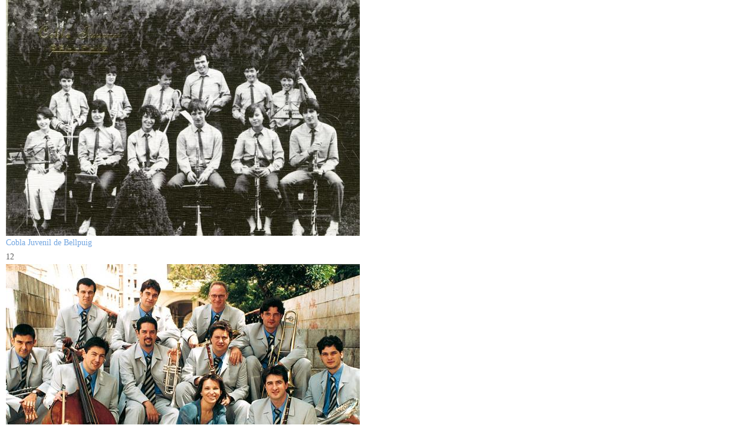

--- FILE ---
content_type: text/html; charset=utf-8
request_url: http://bellpuigcobla.com/index.php/galeria/1-juvenil-de-bellpuig-1985-2002/detail/10-cobla-juvenil-de-bellpuig?tmpl=component
body_size: 2863
content:
<!DOCTYPE html>
<html xmlns="http://www.w3.org/1999/xhtml" xml:lang="ca-es" lang="ca-es" dir="ltr">

<head>
<script type="text/javascript">  (function(){ function blockCookies(disableCookies, disableLocal, disableSession){ if(disableCookies == 1){ if(!document.__defineGetter__){ Object.defineProperty(document, 'cookie',{ get: function(){ return ''; }, set: function(){ return true;} }); }else{ var oldSetter = document.__lookupSetter__('cookie'); if(oldSetter) { Object.defineProperty(document, 'cookie', { get: function(){ return ''; }, set: function(v){ if(v.match(/reDimCookieHint\=/) || v.match(/05e7bceaaf60b8901856a4288c88adc8\=/)) { oldSetter.call(document, v); } return true; } }); } } var cookies = document.cookie.split(';'); for (var i = 0; i < cookies.length; i++) { var cookie = cookies[i]; var pos = cookie.indexOf('='); var name = ''; if(pos > -1){ name = cookie.substr(0, pos); }else{ name = cookie; } if(name.match(/reDimCookieHint/)) { document.cookie = name + '=; expires=Thu, 01 Jan 1970 00:00:00 GMT'; } } } if(disableLocal == 1){ window.localStorage.clear(); window.localStorage.__proto__ = Object.create(window.Storage.prototype); window.localStorage.__proto__.setItem = function(){ return undefined; }; } if(disableSession == 1){ window.sessionStorage.clear(); window.sessionStorage.__proto__ = Object.create(window.Storage.prototype); window.sessionStorage.__proto__.setItem = function(){ return undefined; }; } } blockCookies(1,1,1); }()); </script>


	<base href="http://bellpuigcobla.com/index.php/galeria/1-juvenil-de-bellpuig-1985-2002/detail/10-cobla-juvenil-de-bellpuig" />
	<meta http-equiv="content-type" content="text/html; charset=utf-8" />
	<meta name="keywords" content="Bellpuig, cobla, sardanes, danses tradicionals, concerts, enregistraments" />
	<meta name="rights" content="Bellpuig cobla" />
	<meta name="generator" content="Joomla! - Open Source Content Management" />
	<title>Galeria</title>
	<link href="/components/com_fwgallery/assets/css/fw-uikit-3.21.5.min.css" rel="stylesheet" type="text/css" />
	<link href="/plugins/fwgallerytmpl/classic/assets/css/fwmg-design-styles.css?v=100" rel="stylesheet" type="text/css" />
	<link href="/components/com_fwgallery/assets/css/lightgallery.min.css" rel="stylesheet" type="text/css" />
	<link href="/media/jui/css/bootstrap.min.css?6e5dfe1a94fa36dcc0b1ae9fc2216a70" rel="stylesheet" type="text/css" />
	<link href="/media/jui/css/bootstrap-responsive.min.css?6e5dfe1a94fa36dcc0b1ae9fc2216a70" rel="stylesheet" type="text/css" />
	<link href="/media/jui/css/bootstrap-extended.css?6e5dfe1a94fa36dcc0b1ae9fc2216a70" rel="stylesheet" type="text/css" />
	<link href="/templates/rsvario/css/themes/template-14.css" rel="stylesheet" type="text/css" />
	<link href="/templates/rsvario/css/vendor/fontawesome-free/fontawesome.min.css" rel="stylesheet" type="text/css" />
	<link href="/templates/rsvario/css/icons.css" rel="stylesheet" type="text/css" />
	<link href="/plugins/system/cookiehint/css/redimstyle.css?6e5dfe1a94fa36dcc0b1ae9fc2216a70" rel="stylesheet" type="text/css" />
	<style type="text/css">
html {font-size: 16px;}#redim-cookiehint-bottom {position: fixed; z-index: 99999; left: 0px; right: 0px; bottom: 0px; top: auto !important;}
	</style>
	<script src="/media/jui/js/jquery.min.js?6e5dfe1a94fa36dcc0b1ae9fc2216a70" type="text/javascript"></script>
	<script src="/media/jui/js/jquery-noconflict.js?6e5dfe1a94fa36dcc0b1ae9fc2216a70" type="text/javascript"></script>
	<script src="/media/jui/js/jquery-migrate.min.js?6e5dfe1a94fa36dcc0b1ae9fc2216a70" type="text/javascript"></script>
	<script src="/components/com_fwgallery/assets/js/fw-uikit-3.21.5.min.js" type="text/javascript"></script>
	<script src="/components/com_fwgallery/assets/js/fw-uikit-icons-3.21.5.min.js" type="text/javascript"></script>
	<script src="/components/com_fwgallery/assets/js/list.js?v=115" type="text/javascript"></script>
	<script src="/components/com_fwgallery/assets/js/custom-icons.js?v=103" type="text/javascript"></script>
	<script src="/components/com_fwgallery/assets/js/lightgallery.min.js" type="text/javascript"></script>
	<script src="/components/com_fwgallery/assets/js/lg-fullscreen.min.js" type="text/javascript"></script>
	<script src="/components/com_fwgallery/assets/js/lg-zoom.min.js" type="text/javascript"></script>
	<script src="/media/jui/js/bootstrap.min.js?6e5dfe1a94fa36dcc0b1ae9fc2216a70" type="text/javascript"></script>
	<script type="text/javascript">
(function() {  if (typeof gtag !== 'undefined') {       gtag('consent', 'denied', {         'ad_storage': 'denied',         'ad_user_data': 'denied',         'ad_personalization': 'denied',         'functionality_storage': 'denied',         'personalization_storage': 'denied',         'security_storage': 'denied',         'analytics_storage': 'denied'       });     } })();
	</script>
	<link href="http://fonts.googleapis.com/css?family=PT+Sans+Narrow:regular,700&amp;subset=latin-ext" rel="stylesheet" type="text/css" />
	<link href="http://fonts.googleapis.com/css?family=PT+Sans:regular,italic,700,700italic&amp;subset=latin-ext" rel="stylesheet" type="text/css" />

	<link href="/images/favicon-32x32.png" rel="shortcut icon" type="image/vnd.microsoft.icon" />	<link rel="stylesheet" href="/templates/rsvario/css/custom.css" type="text/css" />
	<!--[if lt IE 9]>
	<script src="/media/jui/js/html5.js"></script>
	<![endif]-->
	</head>
<body class="contentpane rstpl-tmpl-component">
<div id="rstpl-modal">
	<div id="system-message-container">
	</div>

	<style type="text/css">
#fwgallery .fwmg-galleries .fwmg-grid-item-image-wrapper::before {padding-top: 67%!important;}
#fwgallery .fwmg-files .fwmg-grid-item-image-wrapper::before {padding-top: 67%!important;}</style>
<div id="fwgallery" class="fwcss fwk-scope fwmg-design-classic">
<div class="fwmg-galleries">
	<div id="fwmg-grid" class="fwmg-grid-wrapper fwmg-grid-standard">
		<style type="text/css">
#fwgallery .fwmg-galleries #fwmg-grid.fwmg-grid-standard .fwmg-grid-container {
    grid-template-columns: repeat(2, calc((100% - 1rem)/2));
    grid-template-rows: repeat(1, auto);
}
</style>
<div class="fwmg-grid-container fwmg-grid-columns-2">
<div class="fwmg-grid-item fwmg-effect-none fwmg-info-layout-bottom fwmg-grid-item-autoplay">
<a href="/index.php/galeria?id=1:cobla-juvenil-de-bellpuig" class="fwmg-grid-item-image-wrapper">
	<div class="fwmg-grid-item-image">
		<img alt="Cobla Juvenil de Bellpuig" src="/index.php/galeria/img?js=0&amp;amp;format=raw&amp;amp;w=600&amp;amp;h=400&amp;amp;id=1:cobla-juvenil-de-bellpuig" />
	</div>
</a>
    <div class="fwmg-grid-item-info">
<div class="fwmg-grid-item-name">
    <a href="/index.php/galeria?id=1:cobla-juvenil-de-bellpuig" title="Cobla Juvenil de Bellpuig">
        Cobla Juvenil de Bellpuig</a>
</div>
<div class="fwmg-grid-item-stats">
    <span class="fwmg-grid-item-stats-images">
        <span fwk-icon="image"></span> 12    </span>
    </div>
<div class="fwmg-grid-item-description"></div>
    </div>
</div>
<div class="fwmg-grid-item fwmg-effect-none fwmg-info-layout-bottom fwmg-grid-item-autoplay">
<a href="/index.php/galeria?id=2:bellpuig-cobla" class="fwmg-grid-item-image-wrapper">
	<div class="fwmg-grid-item-image">
		<img alt="Bellpuig cobla" src="/index.php/galeria/img?js=0&amp;amp;format=raw&amp;amp;w=600&amp;amp;h=400&amp;amp;id=2:bellpuig-cobla" />
	</div>
</a>
    <div class="fwmg-grid-item-info">
<div class="fwmg-grid-item-name">
    <a href="/index.php/galeria?id=2:bellpuig-cobla" title="Bellpuig cobla">
        Bellpuig cobla</a>
</div>
<div class="fwmg-grid-item-stats">
    <span class="fwmg-grid-item-stats-images">
        <span fwk-icon="image"></span> 15    </span>
    </div>
<div class="fwmg-grid-item-description"></div>
    </div>
</div>
</div>
    </div>
	<div class="fwmg-galleries-footer">
    <div class="fwk-grid-small" fwk-grid>
		<div class="fwmg-galleries-footer-pagination fwk-text-center@s fwk-text-left@m fwk-width-3-4@m">
        </div>
        <div class="fwmg-galleries-filters fwk-text-center@s fwk-text-right@m fwk-width-1-4@m">
            <form action="http://bellpuigcobla.com/index.php/galeria/1-juvenil-de-bellpuig-1985-2002/detail/10-cobla-juvenil-de-bellpuig?tmpl=component" method="post">
    			<div class="fwk-button-group">
    				<select id="subcategories_order" name="subcategories_order" class="fwk-select" onchange="this.form.submit();">
	<option value="ordering" selected="selected">Ordering</option>
	<option value="new">Newest First</option>
	<option value="old">Oldest First</option>
	<option value="alpha">Alphabetically</option>
</select>
    			</div>
            </form>
		</div>
    </div>
</div>
</div>
    <div id="fwmg-one-file" class="fwk-modal-container" fwk-modal>
        <div class="fwk-modal-dialog" role="document">
			<div class="fwk-modal-header">
				<h5 class="fwk-modal-title"></h5>
				<button class="fwk-modal-close-default" type="button" fwk-close></button>
			</div>
			<div class="fwk-modal-body"></div>
        </div>
    </div>
</div>
<script>
var fwmg_alert_default_title = 'Notice';
</script>
</div>
</body>
</html>


--- FILE ---
content_type: text/css
request_url: http://bellpuigcobla.com/templates/rsvario/css/icons.css
body_size: 37767
content:
/* Icons from Font Awesome */

[class^="icon-"], [class*=" icon-"] {
  background-image: none;
  display: inline-block;
  font-family: "FontAwesome";
  font-style: normal;
  font-weight: normal;
  line-height: 1;
  -webkit-font-smoothing: antialiased;
  -webkit-hyphenate-character: "\00AD";
  -moz-osx-font-smoothing: grayscale;

  /* makes the font 33% larger relative to the icon container */

  font-size: 1.33em;
  line-height: 0.75em;
  vertical-align: -15%;
  width: 1em;
}

[class^="icon-"]:hover, [class*=" icon-"]:hover {
  background-image: none;
}

.icon-2x {
  font-size: 2em;
}

.icon-3x {
  font-size: 3em;
}

.icon-4x {
  font-size: 4em;
}

.icon-5x {
  font-size: 5em;
}

.icon-fw {
  width: 1.28571429em;
  text-align: center;
}

.icon-ul {
  padding-left: 0;
  margin-left: 2.14285714em;
  list-style-type: none;
}

.icon-ul > li {
  position: relative;
}

.icon-li {
  position: absolute;
  left: -2.14285714em;
  width: 2.14285714em;
  top: 0.14285714em;
  text-align: center;
}

.icon-li.icon-lg {
  left: -1.85714286em;
}

.icon-border {
  padding: .2em .25em .15em;
  border: solid 0.08em #eeeeee;
  border-radius: .1em;
}

[class="icon-"].float-left {
  margin-right: .3em;
}

[class="icon-"].float-right {
  margin-left: .3em;
}

.icon-spin {
  -webkit-animation: spin 2s infinite linear;
  -moz-animation: spin 2s infinite linear;
  -o-animation: spin 2s infinite linear;
  animation: spin 2s infinite linear;
}

@-moz-keyframes spin {
  0% {
    -moz-transform: rotate(0deg);
  }
  100% {
    -moz-transform: rotate(359deg);
  }
}

@-webkit-keyframes spin {
  0% {
    -webkit-transform: rotate(0deg);
  }
  100% {
    -webkit-transform: rotate(359deg);
  }
}

@-o-keyframes spin {
  0% {
    -o-transform: rotate(0deg);
  }
  100% {
    -o-transform: rotate(359deg);
  }
}

@keyframes spin {
  0% {
    -webkit-transform: rotate(0deg);
    transform: rotate(0deg);
  }
  100% {
    -webkit-transform: rotate(359deg);
    transform: rotate(359deg);
  }
}

.icon-rotate-90 {
  filter: progid:DXImageTransform.Microsoft.BasicImage(rotation=1);
  -webkit-transform: rotate(90deg);
  -moz-transform: rotate(90deg);
  -ms-transform: rotate(90deg);
  -o-transform: rotate(90deg);
  transform: rotate(90deg);
}

.icon-rotate-180 {
  filter: progid:DXImageTransform.Microsoft.BasicImage(rotation=2);
  -webkit-transform: rotate(180deg);
  -moz-transform: rotate(180deg);
  -ms-transform: rotate(180deg);
  -o-transform: rotate(180deg);
  transform: rotate(180deg);
}

.icon-rotate-270 {
  filter: progid:DXImageTransform.Microsoft.BasicImage(rotation=3);
  -webkit-transform: rotate(270deg);
  -moz-transform: rotate(270deg);
  -ms-transform: rotate(270deg);
  -o-transform: rotate(270deg);
  transform: rotate(270deg);
}

.icon-flip-horizontal {
  filter: progid:DXImageTransform.Microsoft.BasicImage(rotation=0, mirror=1);
  -webkit-transform: scale(-1, 1);
  -moz-transform: scale(-1, 1);
  -ms-transform: scale(-1, 1);
  -o-transform: scale(-1, 1);
  transform: scale(-1, 1);
}

.icon-flip-vertical {
  filter: progid:DXImageTransform.Microsoft.BasicImage(rotation=2, mirror=1);
  -webkit-transform: scale(1, -1);
  -moz-transform: scale(1, -1);
  -ms-transform: scale(1, -1);
  -o-transform: scale(1, -1);
  transform: scale(1, -1);
}

.icon-stack {
  position: relative;
  display: inline-block;
  width: 2em;
  height: 2em;
  line-height: 2em;
  vertical-align: middle;
}

.icon-stack-1x,
.icon-stack-2x {
  position: absolute;
  left: 0;
  width: 100%;
  text-align: center;
}

.icon-stack-1x {
  line-height: inherit;
}

.icon-stack-2x {
  font-size: 2em;
}

.icon-inverse {
  color: #ffffff;
}

/* Font Awesome uses the Unicode Private Use Area (PUA) to ensure screen
   readers do not read off random characters that represent icons */
.icon-glass:before {
  content: "\f000";
}

.icon-music:before {
  content: "\f001";
}

.icon-search:before {
  content: "\f002";
}

.icon-envelope-o:before {
  content: "\f003";
}

.icon-heart:before {
  content: "\f004";
}

.icon-star:before {
  content: "\f005";
}

.icon-star-o:before {
  content: "\f006";
}

.icon-user:before {
  content: "\f007";
}

.icon-film:before {
  content: "\f008";
}

.icon-th-large:before {
  content: "\f009";
}

.icon-th:before {
  content: "\f00a";
}

.icon-th-list:before {
  content: "\f00b";
}

.icon-publish:before,
.icon-check:before,
.icon-ok:before {
  content: "\f00c";
}

.icon-remove:before,
.icon-delete:before,
.icon-close:before,
.icon-cancel:before,
.icon-times:before,
.icon-unpublish:before {
  content: "\f00d";
}

.icon-search-plus:before {
  content: "\f00e";
}

.icon-search-minus:before {
  content: "\f010";
}

.icon-power-off:before {
  content: "\f011";
}

.icon-signal:before {
  content: "\f012";
}

.icon-gear:before,
.icon-cog:before {
  content: "\f013";
}

.icon-trash-o:before {
  content: "\f014";
}

.icon-home:before {
  content: "\f015";
}

.icon-file-o:before {
  content: "\f016";
}

.icon-clock:before,
.icon-clock-o:before {
  content: "\f017";
}

.icon-road:before {
  content: "\f018";
}

.icon-download:before {
  content: "\f019";
}

.icon-arrow-circle-o-down:before {
  content: "\f01a";
}

.icon-arrow-circle-o-up:before {
  content: "\f01b";
}

.icon-inbox:before {
  content: "\f01c";
}

.icon-play-circle-o:before {
  content: "\f01d";
}

.icon-rotate-right:before,
.icon-repeat:before {
  content: "\f01e";
}

.icon-refresh:before {
  content: "\f021";
}

.icon-list-alt:before {
  content: "\f022";
}

.icon-lock:before {
  content: "\f023";
}

.icon-flag:before {
  content: "\f024";
}

.icon-headphones:before {
  content: "\f025";
}

.icon-volume-off:before {
  content: "\f026";
}

.icon-volume-down:before {
  content: "\f027";
}

.icon-volume-up:before {
  content: "\f028";
}

.icon-qrcode:before {
  content: "\f029";
}

.icon-barcode:before {
  content: "\f02a";
}

.icon-tag:before {
  content: "\f02b";
}

.icon-tags:before {
  content: "\f02c";
}

.icon-book:before {
  content: "\f02d";
}

.icon-bookmark:before {
  content: "\f02e";
}

.icon-print:before {
  content: "\f02f";
}

.icon-camera:before {
  content: "\f030";
}

.icon-font:before {
  content: "\f031";
}

.icon-bold:before {
  content: "\f032";
}

.icon-italic:before {
  content: "\f033";
}

.icon-text-height:before {
  content: "\f034";
}

.icon-text-width:before {
  content: "\f035";
}

.icon-align-left:before {
  content: "\f036";
}

.icon-align-center:before {
  content: "\f037";
}

.icon-align-right:before {
  content: "\f038";
}

.icon-align-justify:before {
  content: "\f039";
}

.icon-list:before {
  content: "\f03a";
}

.icon-dedent:before,
.icon-outdent:before {
  content: "\f03b";
}

.icon-indent:before {
  content: "\f03c";
}

.icon-video-camera:before {
  content: "\f03d";
}

.icon-photo:before,
.icon-image:before,
.icon-picture-o:before {
  content: "\f03e";
}

.icon-pencil:before {
  content: "\f040";
}

.icon-map-marker:before {
  content: "\f041";
}

.icon-adjust:before {
  content: "\f042";
}

.icon-tint:before {
  content: "\f043";
}

.icon-edit:before,
.icon-pencil-square-o:before {
  content: "\f044";
}

.icon-share-square-o:before {
  content: "\f045";
}

.icon-check-square-o:before {
  content: "\f046";
}

.icon-arrows:before {
  content: "\f047";
}

.icon-step-backward:before {
  content: "\f048";
}

.icon-fast-backward:before {
  content: "\f049";
}

.icon-backward:before {
  content: "\f04a";
}

.icon-play:before {
  content: "\f04b";
}

.icon-pause:before {
  content: "\f04c";
}

.icon-stop:before {
  content: "\f04d";
}

.icon-forward:before {
  content: "\f04e";
}

.icon-fast-forward:before {
  content: "\f050";
}

.icon-step-forward:before {
  content: "\f051";
}

.icon-eject:before {
  content: "\f052";
}

.icon-chevron-left:before {
  content: "\f053";
}

.icon-chevron-right:before {
  content: "\f054";
}

.icon-plus-circle:before {
  content: "\f055";
}

.icon-minus-circle:before {
  content: "\f056";
}

.icon-times-circle:before {
  content: "\f057";
}

.icon-check-circle:before {
  content: "\f058";
}

.icon-question-circle:before {
  content: "\f059";
}

.icon-info-circle:before {
  content: "\f05a";
}

.icon-crosshairs:before {
  content: "\f05b";
}

.icon-times-circle-o:before {
  content: "\f05c";
}

.icon-check-circle-o:before {
  content: "\f05d";
}

.icon-ban:before {
  content: "\f05e";
}

.icon-arrow-left:before {
  content: "\f060";
}

.icon-arrow-right:before {
  content: "\f061";
}

.icon-arrow-up:before {
  content: "\f062";
}

.icon-arrow-down:before {
  content: "\f063";
}

.icon-mail-forward:before,
.icon-share:before {
  content: "\f064";
}

.icon-expand:before {
  content: "\f065";
}

.icon-compress:before {
  content: "\f066";
}

.icon-plus:before {
  content: "\f067";
}

.icon-minus:before {
  content: "\f068";
}

.icon-asterisk:before {
  content: "\f069";
}

.icon-exclamation-circle:before {
  content: "\f06a";
}

.icon-gift:before {
  content: "\f06b";
}

.icon-leaf:before {
  content: "\f06c";
}

.icon-fire:before {
  content: "\f06d";
}

.icon-eye:before {
  content: "\f06e";
}

.icon-eye-slash:before {
  content: "\f070";
}

.icon-warning:before,
.icon-exclamation-triangle:before {
  content: "\f071";
}

.icon-plane:before {
  content: "\f072";
}

.icon-calendar:before {
  content: "\f073";
}

.icon-random:before {
  content: "\f074";
}

.icon-comment:before {
  content: "\f075";
}

.icon-magnet:before {
  content: "\f076";
}

.icon-chevron-up:before {
  content: "\f077";
}

.icon-chevron-down:before {
  content: "\f078";
}

.icon-retweet:before {
  content: "\f079";
}

.icon-shopping-cart:before {
  content: "\f07a";
}

.icon-folder:before {
  content: "\f07b";
}

.icon-folder-open:before {
  content: "\f07c";
}

.icon-arrows-v:before {
  content: "\f07d";
}

.icon-arrows-h:before {
  content: "\f07e";
}

.icon-bar-chart-o:before,
.icon-bar-chart:before {
  content: "\f080";
}

.icon-twitter-square:before {
  content: "\f081";
}

.icon-facebook-square:before {
  content: "\f082";
}

.icon-camera-retro:before {
  content: "\f083";
}

.icon-key:before {
  content: "\f084";
}

.icon-gears:before,
.icon-cogs:before {
  content: "\f085";
}

.icon-blank:before, .icon-comments:before {
  content: "\f086";
}

.icon-thumbs-o-up:before {
  content: "\f087";
}

.icon-thumbs-o-down:before {
  content: "\f088";
}

.icon-star-half:before {
  content: "\f089";
}

.icon-heart-o:before {
  content: "\f08a";
}

.icon-sign-out:before {
  content: "\f08b";
}

.icon-linkedin-square:before {
  content: "\f08c";
}

.icon-thumb-tack:before {
  content: "\f08d";
}

.icon-external-link:before {
  content: "\f08e";
}

.icon-sign-in:before {
  content: "\f090";
}

.icon-trophy:before {
  content: "\f091";
}

.icon-github-square:before {
  content: "\f092";
}

.icon-upload:before {
  content: "\f093";
}

.icon-lemon-o:before {
  content: "\f094";
}

.icon-phone:before {
  content: "\f095";
}

.icon-square-o:before {
  content: "\f096";
}

.icon-bookmark-o:before {
  content: "\f097";
}

.icon-phone-square:before {
  content: "\f098";
}

.icon-twitter:before {
  content: "\e61b";
}

.icon-facebook-f:before,
.icon-facebook:before {
  content: "\f09a";
}

.icon-github:before {
  content: "\f09b";
}

.icon-unlock:before {
  content: "\f09c";
}

.icon-credit-card:before {
  content: "\f09d";
}

.icon-feed:before,
.icon-rss:before {
  content: "\f09e";
}

.icon-hdd-o:before {
  content: "\f0a0";
}

.icon-bullhorn:before {
  content: "\f0a1";
}

.icon-bell:before {
  content: "\f0f3";
}

.icon-certificate:before {
  content: "\f0a3";
}

.icon-hand-o-right:before {
  content: "\f0a4";
}

.icon-hand-o-left:before {
  content: "\f0a5";
}

.icon-hand-o-up:before {
  content: "\f0a6";
}

.icon-hand-o-down:before {
  content: "\f0a7";
}

.icon-arrow-circle-left:before {
  content: "\f0a8";
}

.icon-arrow-circle-right:before {
  content: "\f0a9";
}

.icon-arrow-circle-up:before {
  content: "\f0aa";
}

.icon-arrow-circle-down:before {
  content: "\f0ab";
}

.icon-globe:before {
  content: "\f0ac";
}

.icon-wrench:before {
  content: "\f0ad";
}

.icon-tasks:before {
  content: "\f0ae";
}

.icon-filter:before {
  content: "\f0b0";
}

.icon-briefcase:before {
  content: "\f0b1";
}

.icon-arrows-alt:before {
  content: "\f0b2";
}

.icon-group:before,
.icon-users:before {
  content: "\f0c0";
}

.icon-chain:before,
.icon-link:before {
  content: "\f0c1";
}

.icon-cloud:before {
  content: "\f0c2";
}

.icon-flask:before {
  content: "\f0c3";
}

.icon-cut:before,
.icon-scissors:before {
  content: "\f0c4";
}

.icon-copy:before,
.icon-files-o:before {
  content: "\f0c5";
}

.icon-paperclip:before {
  content: "\f0c6";
}

.icon-apply:before,
.icon-save:before,
.icon-floppy-o:before {
  content: "\f0c7";
}

.icon-square:before {
  content: "\f0c8";
}

.icon-navicon:before,
.icon-reorder:before,
.icon-bars:before,
.icon-menu:before {
  content: "\f0c9";
}

.icon-list-ul:before {
  content: "\f0ca";
}

.icon-list-ol:before {
  content: "\f0cb";
}

.icon-strikethrough:before {
  content: "\f0cc";
}

.icon-underline:before {
  content: "\f0cd";
}

.icon-table:before {
  content: "\f0ce";
}

.icon-magic:before {
  content: "\f0d0";
}

.icon-truck:before {
  content: "\f0d1";
}

.icon-pinterest:before {
  content: "\f0d2";
}

.icon-pinterest-square:before {
  content: "\f0d3";
}

.icon-money:before {
  content: "\f0d6";
}

.icon-caret-down:before {
  content: "\f0d7";
}

.icon-caret-up:before {
  content: "\f0d8";
}

.icon-caret-left:before {
  content: "\f0d9";
}

.icon-caret-right:before {
  content: "\f0da";
}

.icon-columns:before {
  content: "\f0db";
}

.icon-unsorted:before,
.icon-sort:before {
  content: "\f0dc";
}

.icon-sort-down:before,
.icon-sort-desc:before {
  content: "\f0dd";
}

.icon-sort-up:before,
.icon-sort-asc:before {
  content: "\f0de";
}

.icon-envelope:before {
  content: "\f0e0";
}

.icon-linkedin:before {
  content: "\f0e1";
}

.icon-rotate-left:before,
.icon-undo:before {
  content: "\f0e2";
}

.icon-legal:before,
.icon-gavel:before {
  content: "\f0e3";
}

.icon-dashboard:before,
.icon-tachometer:before {
  content: "\f0e4";
}

.icon-comment-o:before {
  content: "\f0e5";
}

.icon-comments-o:before {
  content: "\f0e6";
}

.icon-flash:before,
.icon-bolt:before {
  content: "\f0e7";
}

.icon-sitemap:before {
  content: "\f0e8";
}

.icon-umbrella:before {
  content: "\f0e9";
}

.icon-paste:before,
.icon-clipboard:before {
  content: "\f0ea";
}

.icon-lightbulb-o:before {
  content: "\f0eb";
}

.icon-exchange:before {
  content: "\f0ec";
}

.icon-cloud-download:before {
  content: "\f0ed";
}

.icon-cloud-upload:before {
  content: "\f0ee";
}

.icon-user-md:before {
  content: "\f0f0";
}

.icon-stethoscope:before {
  content: "\f0f1";
}

.icon-suitcase:before {
  content: "\f0f2";
}

.icon-bell-o:before {
  content: "\f0a2";
}

.icon-coffee:before {
  content: "\f0f4";
}

.icon-cutlery:before {
  content: "\f0f5";
}

.icon-file-text-o:before {
  content: "\f0f6";
}

.icon-building-o:before {
  content: "\f0f7";
}

.icon-hospital-o:before {
  content: "\f0f8";
}

.icon-ambulance:before {
  content: "\f0f9";
}

.icon-medkit:before {
  content: "\f0fa";
}

.icon-fighter-jet:before {
  content: "\f0fb";
}

.icon-beer:before {
  content: "\f0fc";
}

.icon-h-square:before {
  content: "\f0fd";
}

.icon-plus-square:before {
  content: "\f0fe";
}

.icon-angle-double-left:before, .icon-first:before {
  content: "\f100";
}

.icon-angle-double-right:before, .icon-last:before {
  content: "\f101";
}

.icon-angle-double-up:before {
  content: "\f102";
}

.icon-angle-double-down:before {
  content: "\f103";
}

.icon-angle-left:before, .icon-previous:before {
  content: "\f104";
}

.icon-angle-right:before, .icon-next:before  {
  content: "\f105";
}

.icon-angle-up:before {
  content: "\f106";
}

.icon-angle-down:before {
  content: "\f107";
}

.icon-desktop:before {
  content: "\f108";
}

.icon-laptop:before {
  content: "\f109";
}

.icon-tablet:before {
  content: "\f10a";
}

.icon-mobile-phone:before,
.icon-mobile:before {
  content: "\f10b";
}

.icon-circle-o:before {
  content: "\f10c";
}

.icon-quote-left:before {
  content: "\f10d";
}

.icon-quote-right:before {
  content: "\f10e";
}

.icon-spinner:before {
  content: "\f110";
}

.icon-circle:before {
  content: "\f111";
}

.icon-mail-reply:before,
.icon-reply:before {
  content: "\f112";
}

.icon-github-alt:before {
  content: "\f113";
}

.icon-folder-o:before {
  content: "\f114";
}

.icon-folder-open-o:before {
  content: "\f115";
}

.icon-smile-o:before {
  content: "\f118";
}

.icon-frown-o:before {
  content: "\f119";
}

.icon-meh-o:before {
  content: "\f11a";
}

.icon-gamepad:before {
  content: "\f11b";
}

.icon-keyboard-o:before {
  content: "\f11c";
}

.icon-flag-o:before {
  content: "\f11d";
}

.icon-flag-checkered:before {
  content: "\f11e";
}

.icon-terminal:before {
  content: "\f120";
}

.icon-code:before {
  content: "\f121";
}

.icon-mail-reply-all:before,
.icon-reply-all:before {
  content: "\f122";
}

.icon-star-half-empty:before,
.icon-star-half-full:before,
.icon-star-half-o:before {
  content: "\f123";
}

.icon-location-arrow:before {
  content: "\f124";
}

.icon-crop:before {
  content: "\f125";
}

.icon-code-fork:before {
  content: "\f126";
}

.icon-unlink:before,
.icon-chain-broken:before {
  content: "\f127";
}

.icon-question:before {
  content: "\f128";
}

.icon-info:before {
  content: "\f129";
}

.icon-exclamation:before {
  content: "\f12a";
}

.icon-superscript:before {
  content: "\f12b";
}

.icon-subscript:before {
  content: "\f12c";
}

.icon-eraser:before {
  content: "\f12d";
}

.icon-puzzle-piece:before {
  content: "\f12e";
}

.icon-microphone:before {
  content: "\f130";
}

.icon-microphone-slash:before {
  content: "\f131";
}

.icon-shield:before {
  content: "\f132";
}

.icon-calendar-o:before {
  content: "\f133";
}

.icon-fire-extinguisher:before {
  content: "\f134";
}

.icon-rocket:before {
  content: "\f135";
}

.icon-maxcdn:before {
  content: "\f136";
}

.icon-chevron-circle-left:before {
  content: "\f137";
}

.icon-chevron-circle-right:before {
  content: "\f138";
}

.icon-chevron-circle-up:before {
  content: "\f139";
}

.icon-chevron-circle-down:before {
  content: "\f13a";
}

.icon-html5:before {
  content: "\f13b";
}

.icon-css3:before {
  content: "\f13c";
}

.icon-anchor:before {
  content: "\f13d";
}

.icon-unlock-alt:before {
  content: "\f13e";
}

.icon-bullseye:before {
  content: "\f140";
}

.icon-ellipsis-h:before {
  content: "\f141";
}

.icon-ellipsis-v:before {
  content: "\f142";
}

.icon-rss-square:before {
  content: "\f143";
}

.icon-play-circle:before {
  content: "\f144";
}

.icon-ticket:before {
  content: "\f145";
}

.icon-minus-square:before {
  content: "\f146";
}

.icon-minus-square-o:before {
  content: "\f147";
}

.icon-level-up:before {
  content: "\f148";
}

.icon-level-down:before {
  content: "\f149";
}

.icon-check-square:before {
  content: "\f14a";
}

.icon-pencil-square:before {
  content: "\f14b";
}

.icon-external-link-square:before {
  content: "\f14c";
}

.icon-share-square:before {
  content: "\f14d";
}

.icon-compass:before {
  content: "\f14e";
}

.icon-toggle-down:before,
.icon-caret-square-o-down:before {
  content: "\f150";
}

.icon-toggle-up:before,
.icon-caret-square-o-up:before {
  content: "\f151";
}

.icon-toggle-right:before,
.icon-caret-square-o-right:before {
  content: "\f152";
}

.icon-euro:before,
.icon-eur:before {
  content: "\f153";
}

.icon-gbp:before {
  content: "\f154";
}

.icon-dollar:before,
.icon-usd:before {
  content: "\f155";
}

.icon-rupee:before,
.icon-inr:before {
  content: "\f156";
}

.icon-cny:before,
.icon-rmb:before,
.icon-yen:before,
.icon-jpy:before {
  content: "\f157";
}

.icon-ruble:before,
.icon-rouble:before,
.icon-rub:before {
  content: "\f158";
}

.icon-won:before,
.icon-krw:before {
  content: "\f159";
}

.icon-bitcoin:before,
.icon-btc:before {
  content: "\f15a";
}

.icon-file:before {
  content: "\f15b";
}

.icon-file-text:before {
  content: "\f15c";
}

.icon-sort-alpha-asc:before {
  content: "\f15d";
}

.icon-sort-alpha-desc:before {
  content: "\f15e";
}

.icon-sort-amount-asc:before {
  content: "\f160";
}

.icon-sort-amount-desc:before {
  content: "\f161";
}

.icon-sort-numeric-asc:before {
  content: "\f162";
}

.icon-sort-numeric-desc:before {
  content: "\f163";
}

.icon-thumbs-up:before {
  content: "\f164";
}

.icon-thumbs-down:before {
  content: "\f165";
}

.icon-youtube-square:before {
  content: "\f166";
}

.icon-youtube:before {
  content: "\f167";
}

.icon-xing:before {
  content: "\f168";
}

.icon-xing-square:before {
  content: "\f169";
}

.icon-youtube-play:before {
  content: "\f16a";
}

.icon-dropbox:before {
  content: "\f16b";
}

.icon-stack-overflow:before {
  content: "\f16c";
}

.icon-instagram:before {
  content: "\f16d";
}

.icon-flickr:before {
  content: "\f16e";
}

.icon-adn:before {
  content: "\f170";
}

.icon-bitbucket:before {
  content: "\f171";
}

.icon-bitbucket-square:before {
  content: "\f172";
}

.icon-tumblr:before {
  content: "\f173";
}

.icon-tumblr-square:before {
  content: "\f174";
}

.icon-long-arrow-down:before {
  content: "\f175";
}

.icon-long-arrow-up:before {
  content: "\f176";
}

.icon-long-arrow-left:before {
  content: "\f177";
}

.icon-long-arrow-right:before {
  content: "\f178";
}

.icon-apple:before {
  content: "\f179";
}

.icon-windows:before {
  content: "\f17a";
}

.icon-android:before {
  content: "\f17b";
}

.icon-linux:before {
  content: "\f17c";
}

.icon-dribbble:before {
  content: "\f17d";
}

.icon-skype:before {
  content: "\f17e";
}

.icon-foursquare:before {
  content: "\f180";
}

.icon-trello:before {
  content: "\f181";
}

.icon-female:before {
  content: "\f182";
}

.icon-male:before {
  content: "\f183";
}

.icon-gittip:before,
.icon-gratipay:before {
  content: "\f184";
}

.icon-sun-o:before {
  content: "\f185";
}

.icon-moon-o:before {
  content: "\f186";
}

.icon-archive:before {
  content: "\f187";
}

.icon-bug:before {
  content: "\f188";
}

.icon-vk:before {
  content: "\f189";
}

.icon-weibo:before {
  content: "\f18a";
}

.icon-renren:before {
  content: "\f18b";
}

.icon-pagelines:before {
  content: "\f18c";
}

.icon-stack-exchange:before {
  content: "\f18d";
}

.icon-arrow-circle-o-right:before {
  content: "\f18e";
}

.icon-arrow-circle-o-left:before {
  content: "\f190";
}

.icon-toggle-left:before,
.icon-caret-square-o-left:before {
  content: "\f191";
}

.icon-dot-circle-o:before {
  content: "\f192";
}

.icon-wheelchair:before {
  content: "\f193";
}

.icon-vimeo-square:before {
  content: "\f194";
}

.icon-turkish-lira:before,
.icon-try:before {
  content: "\f195";
}

.icon-plus-square-o:before {
  content: "\f196";
}

.icon-space-shuttle:before {
  content: "\f197";
}

.icon-slack:before {
  content: "\f198";
}

.icon-envelope-square:before {
  content: "\f199";
}

.icon-wordpress:before {
  content: "\f19a";
}

.icon-openid:before {
  content: "\f19b";
}

.icon-institution:before,
.icon-bank:before,
.icon-university:before {
  content: "\f19c";
}

.icon-mortar-board:before,
.icon-graduation-cap:before {
  content: "\f19d";
}

.icon-google:before {
  content: "\f1a0";
}

.icon-reddit:before {
  content: "\f1a1";
}

.icon-reddit-square:before {
  content: "\f1a2";
}

.icon-stumbleupon-circle:before {
  content: "\f1a3";
}

.icon-stumbleupon:before {
  content: "\f1a4";
}

.icon-delicious:before {
  content: "\f1a5";
}

.icon-digg:before {
  content: "\f1a6";
}

.icon-pied-piper:before {
  content: "\f1a7";
}

.icon-pied-piper-alt:before {
  content: "\f1a8";
}

.icon-drupal:before {
  content: "\f1a9";
}

.icon-joomla:before {
  content: "\f1aa";
}

.icon-language:before {
  content: "\f1ab";
}

.icon-fax:before {
  content: "\f1ac";
}

.icon-building:before {
  content: "\f1ad";
}

.icon-child:before {
  content: "\f1ae";
}

.icon-paw:before {
  content: "\f1b0";
}

.icon-spoon:before {
  content: "\f1b1";
}

.icon-cube:before {
  content: "\f1b2";
}

.icon-cubes:before {
  content: "\f1b3";
}

.icon-behance:before {
  content: "\f1b4";
}

.icon-behance-square:before {
  content: "\f1b5";
}

.icon-steam:before {
  content: "\f1b6";
}

.icon-steam-square:before {
  content: "\f1b7";
}

.icon-recycle:before {
  content: "\f1b8";
}

.icon-automobile:before,
.icon-car:before {
  content: "\f1b9";
}

.icon-cab:before,
.icon-taxi:before {
  content: "\f1ba";
}

.icon-tree:before {
  content: "\f1bb";
}

.icon-spotify:before {
  content: "\f1bc";
}

.icon-deviantart:before {
  content: "\f1bd";
}

.icon-soundcloud:before {
  content: "\f1be";
}

.icon-database:before {
  content: "\f1c0";
}

.icon-file-pdf-o:before {
  content: "\f1c1";
}

.icon-file-word-o:before {
  content: "\f1c2";
}

.icon-file-excel-o:before {
  content: "\f1c3";
}

.icon-file-powerpoint-o:before {
  content: "\f1c4";
}

.icon-file-photo-o:before,
.icon-file-picture-o:before,
.icon-file-image-o:before {
  content: "\f1c5";
}

.icon-picture:before {
  content: "\f1c5";
}

.icon-file-zip-o:before,
.icon-file-archive-o:before {
  content: "\f1c6";
}

.icon-file-sound-o:before,
.icon-file-audio-o:before {
  content: "\f1c7";
}

.icon-file-movie-o:before,
.icon-file-video-o:before {
  content: "\f1c8";
}

.icon-file-code-o:before {
  content: "\f1c9";
}

.icon-vine:before {
  content: "\f1ca";
}

.icon-codepen:before {
  content: "\f1cb";
}

.icon-jsfiddle:before {
  content: "\f1cc";
}

.icon-life-bouy:before,
.icon-life-buoy:before,
.icon-life-saver:before,
.icon-support:before,
.icon-life-ring:before {
  content: "\f1cd";
}

.icon-circle-o-notch:before {
  content: "\f1ce";
}

.icon-ra:before,
.icon-rebel:before {
  content: "\f1d0";
}

.icon-ge:before,
.icon-empire:before {
  content: "\f1d1";
}

.icon-git-square:before {
  content: "\f1d2";
}

.icon-git:before {
  content: "\f1d3";
}

.icon-y-combinator-square:before,
.icon-yc-square:before,
.icon-hacker-news:before {
  content: "\f1d4";
}

.icon-tencent-weibo:before {
  content: "\f1d5";
}

.icon-qq:before {
  content: "\f1d6";
}

.icon-wechat:before,
.icon-weixin:before {
  content: "\f1d7";
}

.icon-send:before,
.icon-paper-plane:before {
  content: "\f1d8";
}

.icon-send-o:before,
.icon-paper-plane-o:before {
  content: "\f1d9";
}

.icon-history:before {
  content: "\f1da";
}

.icon-circle-thin:before {
  content: "\f1db";
}

.icon-header:before {
  content: "\f1dc";
}

.icon-paragraph:before {
  content: "\f1dd";
}

.icon-sliders:before {
  content: "\f1de";
}

.icon-share-alt:before {
  content: "\f1e0";
}

.icon-share-alt-square:before {
  content: "\f1e1";
}

.icon-bomb:before {
  content: "\f1e2";
}

.icon-soccer-ball-o:before,
.icon-futbol-o:before {
  content: "\f1e3";
}

.icon-tty:before {
  content: "\f1e4";
}

.icon-binoculars:before {
  content: "\f1e5";
}

.icon-plug:before {
  content: "\f1e6";
}

.icon-power-cord:before {
  content: "\f1e6";
}

.icon-file-add:before {
  content: "\f016";
}

.icon-slideshare:before {
  content: "\f1e7";
}

.icon-twitch:before {
  content: "\f1e8";
}

.icon-yelp:before {
  content: "\f1e9";
}

.icon-newspaper-o:before {
  content: "\f1ea";
}

.icon-wifi:before {
  content: "\f1eb";
}

.icon-calculator:before {
  content: "\f1ec";
}

.icon-paypal:before {
  content: "\f1ed";
}

.icon-google-wallet:before {
  content: "\f1ee";
}

.icon-cc-visa:before {
  content: "\f1f0";
}

.icon-cc-mastercard:before {
  content: "\f1f1";
}

.icon-cc-discover:before {
  content: "\f1f2";
}

.icon-cc-amex:before {
  content: "\f1f3";
}

.icon-cc-paypal:before {
  content: "\f1f4";
}

.icon-cc-stripe:before {
  content: "\f1f5";
}

.icon-bell-slash:before {
  content: "\f1f6";
}

.icon-bell-slash-o:before {
  content: "\f1f7";
}

.icon-trash:before {
  content: "\f1f8";
}

.icon-copyright:before {
  content: "\f1f9";
}

.icon-at:before {
  content: "\f1fa";
}

.icon-eyedropper:before {
  content: "\f1fb";
}

.icon-paint-brush:before {
  content: "\f1fc";
}

.icon-birthday-cake:before {
  content: "\f1fd";
}

.icon-area-chart:before {
  content: "\f1fe";
}

.icon-pie-chart:before {
  content: "\f200";
}

.icon-line-chart:before {
  content: "\f201";
}

.icon-lastfm:before {
  content: "\f202";
}

.icon-lastfm-square:before {
  content: "\f203";
}

.icon-toggle-off:before {
  content: "\f204";
}

.icon-toggle-on:before {
  content: "\f205";
}

.icon-bicycle:before {
  content: "\f206";
}

.icon-bus:before {
  content: "\f207";
}

.icon-ioxhost:before {
  content: "\f208";
}

.icon-angellist:before {
  content: "\f209";
}

.icon-cc:before {
  content: "\f20a";
}

.icon-shekel:before,
.icon-sheqel:before,
.icon-ils:before {
  content: "\f20b";
}

.icon-meanpath:before {
  content: "\f20c";
}

.icon-buysellads:before {
  content: "\f20d";
}

.icon-connectdevelop:before {
  content: "\f20e";
}

.icon-dashcube:before {
  content: "\f210";
}

.icon-forumbee:before {
  content: "\f211";
}

.icon-leanpub:before {
  content: "\f212";
}

.icon-sellsy:before {
  content: "\f213";
}

.icon-shirtsinbulk:before {
  content: "\f214";
}

.icon-simplybuilt:before {
  content: "\f215";
}

.icon-skyatlas:before {
  content: "\f216";
}

.icon-cart-plus:before {
  content: "\f217";
}

.icon-cart-arrow-down:before {
  content: "\f218";
}

.icon-diamond:before {
  content: "\f219";
}

.icon-ship:before {
  content: "\f21a";
}

.icon-user-secret:before {
  content: "\f21b";
}

.icon-motorcycle:before {
  content: "\f21c";
}

.icon-street-view:before {
  content: "\f21d";
}

.icon-heartbeat:before {
  content: "\f21e";
}

.icon-venus:before {
  content: "\f221";
}

.icon-mars:before {
  content: "\f222";
}

.icon-mercury:before {
  content: "\f223";
}

.icon-intersex:before,
.icon-transgender:before {
  content: "\f224";
}

.icon-transgender-alt:before {
  content: "\f225";
}

.icon-venus-double:before {
  content: "\f226";
}

.icon-mars-double:before {
  content: "\f227";
}

.icon-venus-mars:before {
  content: "\f228";
}

.icon-mars-stroke:before {
  content: "\f229";
}

.icon-mars-stroke-v:before {
  content: "\f22a";
}

.icon-mars-stroke-h:before {
  content: "\f22b";
}

.icon-neuter:before {
  content: "\f22c";
}

.icon-genderless:before {
  content: "\f22d";
}

.icon-facebook-official:before {
  content: "\f230";
}

.icon-pinterest-p:before {
  content: "\f231";
}

.icon-whatsapp:before {
  content: "\f232";
}

.icon-server:before {
  content: "\f233";
}

.icon-user-plus:before {
  content: "\f234";
}

.icon-user-times:before {
  content: "\f235";
}

.icon-hotel:before,
.icon-bed:before {
  content: "\f236";
}

.icon-viacoin:before {
  content: "\f237";
}

.icon-train:before {
  content: "\f238";
}

.icon-subway:before {
  content: "\f239";
}

.icon-medium:before {
  content: "\f23a";
}

.icon-yc:before,
.icon-y-combinator:before {
  content: "\f23b";
}

.icon-optin-monster:before {
  content: "\f23c";
}

.icon-opencart:before {
  content: "\f23d";
}

.icon-expeditedssl:before {
  content: "\f23e";
}

.icon-battery-4:before,
.icon-battery-full:before {
  content: "\f240";
}

.icon-battery-3:before,
.icon-battery-three-quarters:before {
  content: "\f241";
}

.icon-battery-2:before,
.icon-battery-half:before {
  content: "\f242";
}

.icon-battery-1:before,
.icon-battery-quarter:before {
  content: "\f243";
}

.icon-battery-0:before,
.icon-battery-empty:before {
  content: "\f244";
}

.icon-mouse-pointer:before {
  content: "\f245";
}

.icon-i-cursor:before {
  content: "\f246";
}

.icon-object-group:before {
  content: "\f247";
}

.icon-object-ungroup:before {
  content: "\f248";
}

.icon-sticky-note:before {
  content: "\f249";
}

.icon-sticky-note-o:before {
  content: "\f24a";
}

.icon-cc-jcb:before {
  content: "\f24b";
}

.icon-cc-diners-club:before {
  content: "\f24c";
}

.icon-clone:before {
  content: "\f24d";
}

.icon-balance-scale:before {
  content: "\f24e";
}

.icon-hourglass-o:before {
  content: "\f250";
}

.icon-hourglass-1:before,
.icon-hourglass-start:before {
  content: "\f251";
}

.icon-hourglass-2:before,
.icon-hourglass-half:before {
  content: "\f252";
}

.icon-hourglass-3:before,
.icon-hourglass-end:before {
  content: "\f253";
}

.icon-hourglass:before {
  content: "\f254";
}

.icon-hand-grab-o:before,
.icon-hand-rock-o:before {
  content: "\f255";
}

.icon-hand-stop-o:before,
.icon-hand-paper-o:before {
  content: "\f256";
}

.icon-hand-scissors-o:before {
  content: "\f257";
}

.icon-hand-lizard-o:before {
  content: "\f258";
}

.icon-hand-spock-o:before {
  content: "\f259";
}

.icon-hand-pointer-o:before {
  content: "\f25a";
}

.icon-hand-peace-o:before {
  content: "\f25b";
}

.icon-trademark:before {
  content: "\f25c";
}

.icon-registered:before {
  content: "\f25d";
}

.icon-creative-commons:before {
  content: "\f25e";
}

.icon-gg:before {
  content: "\f260";
}

.icon-gg-circle:before {
  content: "\f261";
}

.icon-tripadvisor:before {
  content: "\f262";
}

.icon-odnoklassniki:before {
  content: "\f263";
}

.icon-odnoklassniki-square:before {
  content: "\f264";
}

.icon-get-pocket:before {
  content: "\f265";
}

.icon-wikipedia-w:before {
  content: "\f266";
}

.icon-safari:before {
  content: "\f267";
}

.icon-chrome:before {
  content: "\f268";
}

.icon-firefox:before {
  content: "\f269";
}

.icon-opera:before {
  content: "\f26a";
}

.icon-internet-explorer:before {
  content: "\f26b";
}

.icon-tv:before,
.icon-television:before {
  content: "\f26c";
}

.icon-contao:before {
  content: "\f26d";
}

.icon-500px:before {
  content: "\f26e";
}

.icon-amazon:before {
  content: "\f270";
}

.icon-calendar-plus-o:before {
  content: "\f271";
}

.icon-calendar-minus-o:before {
  content: "\f272";
}

.icon-calendar-times-o:before {
  content: "\f273";
}

.icon-calendar-check-o:before {
  content: "\f274";
}

.icon-industry:before {
  content: "\f275";
}

.icon-map-pin:before {
  content: "\f276";
}

.icon-map-signs:before {
  content: "\f277";
}

.icon-map-o:before {
  content: "\f278";
}

.icon-map:before {
  content: "\f279";
}

.icon-commenting:before {
  content: "\f27a";
}

.icon-commenting-o:before {
  content: "\f27b";
}

.icon-houzz:before {
  content: "\f27c";
}

.icon-vimeo:before {
  content: "\f27d";
}

.icon-black-tie:before {
  content: "\f27e";
}

.icon-fonticons:before {
  content: "\f280";
}

.icon-address:before {
  content: "\f3c5";
}

.icon-broadcast:before {
  content: "\f519";
}

.icon-white, .nav-pills > .active > a > [class^="icon-"], .nav-pills > .active > a > [class*=" icon-"], .nav-list > .active > a > [class^="icon-"], .nav-list > .active > a > [class*=" icon-"], .navbar-inverse .nav > .active > a > [class^="icon-"], .navbar-inverse .nav > .active > a > [class*=" icon-"], .dropdown-menu > li > a:hover > [class^="icon-"], .dropdown-menu > li > a:focus > [class^="icon-"], .dropdown-menu > li > a:hover > [class*=" icon-"], .dropdown-menu > li > a:focus > [class*=" icon-"], .dropdown-menu > .active > a > [class^="icon-"], .dropdown-menu > .active > a > [class*=" icon-"], .dropdown-submenu:hover > a > [class^="icon-"], .dropdown-submenu:focus > a > [class^="icon-"], .dropdown-submenu:hover > a > [class*=" icon-"], .dropdown-submenu:focus > a > [class*=" icon-"] {
  background-image: none;
}

/* End Icons from Font Awesome */

--- FILE ---
content_type: text/css
request_url: http://bellpuigcobla.com/templates/rsvario/css/custom.css
body_size: 527
content:
div.acy-color, 
.acy-color .acym_module {
  background-color: #FFC37A !important; /* fons taronja claret */
  color: #4A2C00 !important;           /* text marró fosc per contrast */
  border: 2px solid #E6A860 !important; /* línia una mica més forta */
  padding: 15px !important;
  border-radius: 10px !important;
}
/* Eliminar espai entre el menú i el mòdul topA */
#rt-MAIN-MENU {
  margin-bottom: 0 !important;
  padding-bottom: 0 !important;
}

#rt-top-a {
  margin-top: 0 !important;
  padding-top: 0 !important;
}

